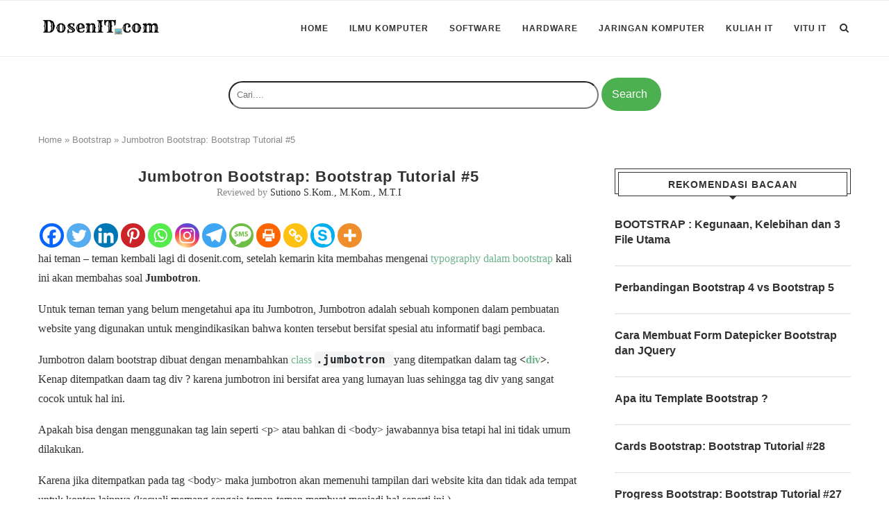

--- FILE ---
content_type: text/html; charset=utf-8
request_url: https://www.google.com/recaptcha/api2/aframe
body_size: 265
content:
<!DOCTYPE HTML><html><head><meta http-equiv="content-type" content="text/html; charset=UTF-8"></head><body><script nonce="EWmpDTwwJpbRHJiJ9siwWg">/** Anti-fraud and anti-abuse applications only. See google.com/recaptcha */ try{var clients={'sodar':'https://pagead2.googlesyndication.com/pagead/sodar?'};window.addEventListener("message",function(a){try{if(a.source===window.parent){var b=JSON.parse(a.data);var c=clients[b['id']];if(c){var d=document.createElement('img');d.src=c+b['params']+'&rc='+(localStorage.getItem("rc::a")?sessionStorage.getItem("rc::b"):"");window.document.body.appendChild(d);sessionStorage.setItem("rc::e",parseInt(sessionStorage.getItem("rc::e")||0)+1);localStorage.setItem("rc::h",'1769881819800');}}}catch(b){}});window.parent.postMessage("_grecaptcha_ready", "*");}catch(b){}</script></body></html>